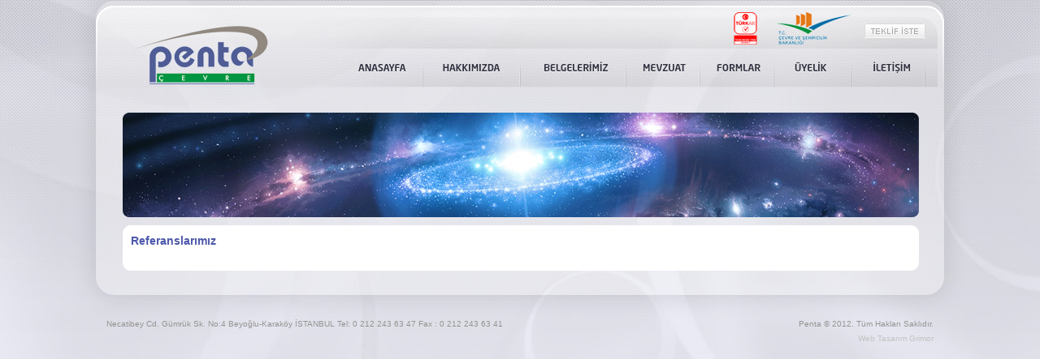

--- FILE ---
content_type: text/html
request_url: http://pentacevre.com/sayfalar.asp?LanguageID=1&cid=41&id=2517
body_size: 8939
content:
<!DOCTYPE html PUBLIC "-//W3C//DTD XHTML 1.0 Transitional//EN" "http://www.w3.org/TR/xhtml1/DTD/xhtml1-transitional.dtd">
<html xmlns="http://www.w3.org/1999/xhtml">
<head>
<meta http-equiv="Content-Type" content="text/html; charset=iso-8859-9" />
<title>Referanslarımız | </title>
<meta name="description" content="" />
<meta http-equiv="X-UA-Compatible" content="IE=8" />
<meta name="keywords" content="Penta Otomasyon | sıcaklık | ölçer | sicaklik olcum | nem | basınç | basinc | hava hızı | rüzgar hızı | termal kamera | gaz | gaz ölçüm | gaz dedektörü | olcum | ölçüm | sensör | pirometre | extech | delta ohm | tfa | oldham | flir | baca gazı | toz | partikül | ışık | isik | lux | lüks | co2 | karbondioksit | metre" />
<meta name="googlebot" content="All, Index, Follow" />
<meta name="Robots" content="All, Index, Follow" />
<meta name="rating" content="General" />
<meta name="revisit-after" content="1 days" />
<meta name="distribution" content="global" />
<meta name="abstract" content="" />
<link rel="shortcut icon" href="css/images/favicon.ico" />

<link href="common/css/style.css" rel="stylesheet" type="text/css" />
<link rel="stylesheet" type="text/css" href="common/js/jquery.fancybox-1.3.4.css" media="screen" />
<link rel="stylesheet" href="common/js/website.css" type="text/css" media="screen"/>

<script src="http://ajax.googleapis.com/ajax/libs/jquery/1.4.2/jquery.min.js" type="text/javascript"></script>
<script type="text/javascript" src="common/js/jquery.mousewheel-3.0.4.pack.js"></script>
<script type="text/javascript" src="common/js/jquery.fancybox-1.3.4.pack.js"></script>
<script type="text/javascript" src="common/js/jquery.cycle.all.min.js"></script>



<script type="text/javascript"> 
$(document).ready(function() {
	
	$("a[rel=example_group]").fancybox({
		'transitionIn'		: 'none',
		'transitionOut'		: 'none',
		'titlePosition' 	: 'over',
		'overlayOpacity'    : '0.9',
		'overlayColor'		: '#000',
		'titleFormat'		: function(title, currentArray, currentIndex, currentOpts) {
			return '<span id="fancybox-title-over">Image ' + (currentIndex + 1) + ' / ' + currentArray.length + (title.length ? ' &nbsp; ' + title : '') + '</span>';
		}
	});
	$('#slide1').cycle({

                fx:'fade',speed:4000,timeout:5000

                });
	});
</script>


	
<script type="text/javascript" src="common/js/jquery.tinycarousel.min.js"></script>
<script type="text/javascript">
$(document).ready(function(){
	$('#slider1').tinycarousel({interval: true });	
	$('#slider2').tinycarousel({interval: true });
	$('#slider3').tinycarousel({interval: true });	
});
</script>	


<script src="common/js/curvycorners.js" type="text/javascript"></script>
<script type="text/javascript">



$(window).load(function() {

	var curvyCornersNoAutoScan = true;

	var curvyCornersVerbose = false;

	if ($('.content')[0])

	{

		curvyCorners({

			tl: { radius: 10 },

			tr: { radius: 10 },

			bl: { radius: 10 },

			br: { radius: 10 },

			antiAlias: true

		}, ".content");

	}
	
	

	

});



</script>





 <script type="text/javascript">

    $(document).ready(function() {

        $(".tab-content").hide();

        $("ul.tabs li:first").addClass("active").show();

        $(".tab-content:first").show();



        $("ul.tabs li").click(function() {

            $("ul.tabs li").removeClass("active");

            $(this).addClass("active");

            $(".tab-content").hide();

            var activeTab = $(this).find("a").attr("href");

            $(activeTab).fadeIn();

            return false;

        });

    });

</script>






<script type="text/javascript">
function changeLocation(menuObj) {
  var i = menuObj.selectedIndex;
  if(i > 0) {
    window.location = menuObj.options[i].value;
  }
}
</script>


</head>
<body>
 

<div id="page">
<div class="page_ust">

        <a href="default.asp?LanguageID=1"><img src="common/images/logo.png" border="0" class="fl"  /></a>
        
        
        
        <div class="fr">
        	<div class="fr">
            	
                <div class="teklifiste">
                   	<a href="sayfalar.asp?LanguageID=1&cid=5&id=2479&b=detay"><img src="common/images/teklifiste.png" border="0" class="fl"></a>
                </div>
    		</div>
            <div class="fr" style="position:relative; margin-top:-15px; margin-right:15px;">
            <a href="sayfalar.asp?LanguageID=1&cid=3&id=2468&b=detay" title="Bakanlık Ön Yeterlilik Belgesi"><img src="cevre-ve-sehircilik-bakani.png" alt="" border="0" /></a>
            </div>
            <div class="fr" style="position:relative; margin-top:-15px; margin-right:15px;">
            <a href="sayfalar.asp?LanguageID=1&cid=2506" title="Bakanlık Ön Yeterlilik Belgesi"><img src="turk.png" alt="" border="0" /></a>
            </div>
            
            
            <div class="clear"></div>
            <!-- Begin Menü-->
            <div id="menu">
          
            <ul>
                
                    <li class="current"><a  href="default.asp?LanguageID=1&cid=1" target="_self" title="ANA SAYFA" ><img src="Assets/Images/mn1.png" onmouseover="javascript: this.src='Assets/Images/mn1_on.png'" onmouseout="javascript: this.src='Assets/Images/mn1.png'" border="0" /></a> 
                    
                   
                    </li>
                
                    <li class="current"><a  href="sayfalar.asp?LanguageID=1&cid=2"  title="HAKKIMIZDA" ><img src="Assets/Images/mn2.png" onmouseover="javascript: this.src='Assets/Images/mn2_on.png'" onmouseout="javascript: this.src='Assets/Images/mn2.png'" border="0" /></a> 
                    
                   
                    </li>
                
                    <li class="current"><a  href="sayfalar.asp?LanguageID=1&cid=3"  title="BELGELERİMİZ" ><img src="Assets/Images/of-belge12181821135322.png" onmouseover="javascript: this.src='Assets/Images/on-belge14954041412544.png'" onmouseout="javascript: this.src='Assets/Images/of-belge12181821135322.png'" border="0" /></a> 
                    
                   
                    </li>
                
                    <li class="current"><a  href="sayfalar.asp?LanguageID=1&cid=4"  title="MEVZUAT" ><img src="Assets/Images/mevzuat-of19643211881462.png" onmouseover="javascript: this.src='Assets/Images/mevzuat-on15480621465202.png'" onmouseout="javascript: this.src='Assets/Images/mevzuat-of19643211881462.png'" border="0" /></a> 
                    
                   
                    </li>
                
                    <li class="current"><a  href="sayfalar.asp?LanguageID=1&cid=5"  title="FORMLAR" ><img src="Assets/Images/formlar-of11406671057808.png" onmouseover="javascript: this.src='Assets/Images/formlar-on13036311220771.png'" onmouseout="javascript: this.src='Assets/Images/formlar-of11406671057808.png'" border="0" /></a> 
                    
                   
                    </li>
                
                    <li class="current"><a  href="uyeol.asp?LanguageID=1" target="_self" title="ÜYELİK" ><img src="Assets/Images/mn6.png" onmouseover="javascript: this.src='Assets/Images/mn6_on.png'" onmouseout="javascript: this.src='Assets/Images/mn6.png'" border="0" /></a> 
                    
                   
                    </li>
                
                    <li class="current"><a  href="sayfalar.asp?LanguageID=1&cid=7"  title="İLETİŞİM" ><img src="Assets/Images/mn7.png" onmouseover="javascript: this.src='Assets/Images/mn7_on.png'" onmouseout="javascript: this.src='Assets/Images/mn7.png'" border="0" /></a> 
                    
                   
                    </li>
                
            </ul>
            
            <div class="clear"></div>
        </div>

            <!-- End Menü-->
            
            
        </div>
        
       
        
</div>







<div class="page_orta">
  

 <img src="common/images/ustres.png" border="0" alt="" />




  <div class="content">
  	
	<h1>Referanslarımız</h1><br />
    
    
    
    <div class="clear"></div>
  </div>

<div class="clear"></div>


	
	<div class="clear"></div>   
 
<div class="clear"></div>   
</div>

<div class="clear"></div>
<div class="page_footer">
<div class="clear"></div>
</div>

<div class="clear"></div>
<div class="footer">
<div class="fl">Necatibey Cd. Gümrük Sk. No:4 Beyoğlu-Karaköy İSTANBUL               Tel: 0 212 243 63 47      Fax : 0 212 243 63 41</div>

<div class="fr">Penta © 2012. Tüm Hakları Saklıdır.<br /><a href="http://www.grimor.com" target="_blank">Web Tasarım Grimor</a></div>	
<div class="clear"></div>
</div>
<div class="clear"></div>
</div>

</body>
</html>



--- FILE ---
content_type: text/css
request_url: http://pentacevre.com/common/css/style.css
body_size: 6742
content:

/* CSS Document */

html * { margin:0; padding:0; outline:none; }

body { font-size:12px; font-family:Arial, Helvetica, sans-serif; line-height:18px; background-image:url(../images/bg.jpg); background-color:#eaeaf3; background-position:top center; background-repeat:no-repeat; }

a { text-decoration:none; color:#000; }

.mr2 { margin-right:2px; }

.mt5 { margin-top:5px; }

.pt2 { padding-top:1px; }

.mt15 { margin-top:15px; }

.fl25 { padding-left:25px; }

.fl { float:left; }

.fr { float:right; }

.clear { clear:both; }

.pt5 { padding-top:5px; }

.pt10 { padding-top:10px; }

.pt20 { padding-top:20px; }

.pt25 { padding-top:25px; }

.pt30 { padding-top:30px; }

.pt35 { padding-top:35px; }

.pt70 { padding-top:70px; }

.pt50 { padding-top:50px; }

.pl5 { padding-left:5px; }

.pl10 { padding-left:10px; }

.pl20 { padding-left:20px; }

.pl2 { padding-left:2px; }

.pl50 { padding-left:72px; }

.pl24 { padding-left:24px; }

.pl25 { padding-left:25px; }

.pl30 { padding-left:30px; }

.pl35 { padding-left:35px; }

.pl45 { padding-left:62px; }

.pl15 { padding-left:15px; }

.p20 { padding:20px; }

.pr5 { padding-right:5px; }

.pr10 { padding-right:10px; }

.pr20 { padding-right:20px; }

.pr30 { padding-right:30px; }

.pb20 { padding-bottom:20px; }

.pb10 { padding-bottom:10px; }

.pb15 { padding-bottom:15px; }

.pr9 { padding-right:4px; }

.pb5 { padding-bottom:5px; }

.pb3 { padding-bottom:3px; }

.pb2 { padding-bottom:2px; }

.pl20 { padding-left:20px; }

.mr20 { margin-right:20px; }

.p10 { padding:10px; }

.pr9 { padding-right:9px; }

.pr13 { padding-right:14px; }

.pr20 { padding-right:20px; }

.mt30 { margin-top:30px; }

.ml30 { margin-left:30px; }

.mb10 { margin-bottom:10px; }

.mr35 { margin-right:35px; }

.mb20 { margin-bottom:20px; }



.center { text-align:center; }
.pl40{ padding-left:40px;}

#page{ width:1098px; margin:auto;}
.page_ust{background-image:url(../images/ust_bg.png); height:79px; padding:30px 50px 0 50px;}
.page_orta{ background-image:url(../images/orta_Bg.png); padding:30px 50px 0 60px;}


.page_footer{ background-image:url(../images/footer_bg.png); height:57px; background-position:bottom center;}

.sepet{ font-size:11px; color:#a0a0a0; float:right; padding-top:3px;}
.search{ background-image:url(../images/ara_bg.png); width:161px; height:24px; float:left; margin-left:20px; margin-top:-5px;}
.teklifiste{ float:left; font-size:11px;} 
.teklifiste span{ color:#4e5aab;}
.teklifiste img{ margin-top:-5px;}


#menu { margin-top:20px;}	
#menu ul{ padding:0; margin:0; list-style-type:none;}
#menu ul li{ float:left; background-image:url(../images/li_bg.png); background-position:top right; background-repeat:no-repeat;}

#menu {
	margin-top:20px;
}
#menu ul {
	list-style-type:none;
	padding:0;
	margin:0;
}
#menu ul ul {
	margin-top:0;
	margin-bottom:0;
	float:left;
}
#menu ul li a {
	display:block;
	font-size:12px;
	margin-top:1px;
	color:#2f2f3f;
	float:left;
	line-height:32px;
	padding:0 0px;
	font-weight:bold;
}
/*#menu ul li a.on,
#menu ul li a:hover  {
	background-image:url(../images/mn-on.png);
	background-repeat:repeat-x;
	background-position:bottom center;
	color:#4d59ab;
	/*margin-bottom:2px;
	display:block;
	font-weight:bold;
}*/

.text-hb {
	line-height:18px;
	font-size:12px;	
}
.text-hb h1{ color:#4e5aab; font-size:14px; padding-right:10px; padding-top:5px;}

.box1{ background-image:url(../images/box1.png); width:188px; height:168px; float:left; margin-top:20px; font-size:11px; color:#666666; }
.box2{ background-image:url(../images/box2.png); width:183px; height:158px; float:left; margin-left:10px; margin-top:20px; padding-top:10px; padding-left:5px;}

.kampanya{ background-image:url(../images/kampanya.png); width:188px; height:168px; float:left; margin-right:8px; margin-top:20px;}

.referans{ background-image:url(../images/ref.png); width:188px; height:168px; float:left; margin-top:20px; margin-right:5px;}

.content{ background-color:#fff; padding:10px; width:960px; margin-top:10px;}

.content1{ background-color:#fff; padding:10px; width:960px; margin-top:10px;}
.content h1{ font-size:14px; color:#4d59ab; padding:0; margin:0;}

.urunler{ background-image:url(../images/urun_bg.png); width:188px; height:168px; margin:3px; float:left; text-align:center; font-size:11px; color:#4d59ab; font-weight:bold;}
.urunler a{ color:#4d59ab; display:block;}
.urunler a span{ display:block; padding-top:14px; padding-left:8px; padding-right:8px;}

#tabs-container{ }
.tabs_title{ background-color:#4e5aab; height:40px;}
#tab-panels h1{ color:#4e5aab; font-size:14px; padding-right:10px; padding-top:10px;}
#tab-panels{ margin-top:0px; }
#tabs-container ul.tabs{ height:30px; padding-top:12px; padding-left:5px;}
#tabs-container ul.tabs li{  list-style-type:none; float:left; }
#tabs-container ul.tabs li a{ display: block; color:#4e5aab; background-color:#cbcbe6; font-weight: bold; padding: 5px 15px; font-size: 13px;}
#tabs-container ul.tabs li a:hover,
#tabs-container ul.tabs li.active a
{ background-color: #fff; text-decoration:none; color:#4e5aab;}

#tabs-container .tab-content
{
	margin-top: 10px;
	color:#111a55;
}

.resimler ul{ list-style-type:none; padding:0; margin:0;}
.resimler ul li{float:left; margin:10px;}

.urun_kod{ background-color:#eaeaf3; padding:5px; font-size:12px; font-weight:bold; color:#5c5c5c; float:right; margin-right:1px;}
.urun_kod span { color:#4e5aab; font-weight:bold;}

.teklif { float:right; margin-top:-150px;}
.teklif a {display:block; width:184px; height:40px; background-image:url(../images/teklif.jpg); background-position:0 0;}
.teklif a:hover{ background-position:0 -40px;}

.teklif_on { float:right; margin-top:-150px; width:184px; height:40px; background-image:url(../images/sepette.jpg); }

.kampanya_text{ color:#666666; font-size:10px; line-height:15px; padding:20px 10px 10px 10px; height:105px;}
.kampanya_text img{ margin-right:5px;}
.kampanya_text a{ color:#666666;}
.kampanya_title{ color:#4d59ab; font-weight:bold; font-size:13px; padding:8px 5px 0 8px; line-height:13px;}
.kampanya_title a{color:#4d59ab; }


span.ref{ display:block; padding-left:10px; padding-top:10px;}
span.ref img{ margin-right:5px;}
span.ref_title{ display:block; padding-left:5px; padding-right:8px; color:#666666; font-weight:normal; }

.tablo1 td{ padding:10px;}

.footer{ padding:0 40px 0 40px; font-size:10px; color:#949494;}
.footer a{ color:#c3c2c2;}
.footer .fr { text-align:right;}

.marka{ float:right; margin-right:10px;}
.marka select{ width:220px;}




--- FILE ---
content_type: text/css
request_url: http://pentacevre.com/common/js/website.css
body_size: 2459
content:
/* Tiny Carousel */
#slider1 { overflow:hidden; padding: 0px;   }
#slider1 .viewport { float: left; width:158px; height: 71px; overflow: hidden; position: relative; }
#slider1 .buttons { display: block;   text-indent: -999em;  width: 19px;  height: 19px; margin:130px 0px 0 130px; overflow: hidden; position: absolute; z-index:888; background-image:url(../images/left.jpg); float:left;}
#slider1 .next { background-image:url(../images/right.jpg);  margin:130px 0px 0 150px; }
#slider1 .disable { visibility: hidden; }
#slider1 .overview { list-style: none; position: absolute; padding: 0; margin: 0; width: 240px; left: 0; top: 0; }
#slider1 .overview li{ float: left; margin: 0 20px 0 0; padding: 1px; height: 71px; width: 158px;}




/* Tiny Carousel */
#slider2 { overflow:hidden; padding: 0px; font-size:10px;}
#slider2 .viewport { float: left; width:190px; height: 141px; overflow: hidden; position: relative; }
#slider2 .buttons { display: block;   text-indent: -999em;  width: 19px;  height: 19px; margin:140px 0px 0 130px; overflow: hidden; position: absolute; z-index:888; background-image:url(../images/left.jpg); float:left;}
#slider2 .next { background-image:url(../images/right.jpg);  margin:140px 0px 0 150px; }
#slider2 .disable { visibility: hidden; }
#slider2 .overview { list-style: none; position: absolute; padding: 0; margin: 0; width: 240px; left: 0; top: 0; }
#slider2 .overview li{ float: left; margin: 0 20px 0 0; padding: 1px; height: 141px; width: 175px; line-height:15px;}
#slider2 .overview li span.reft{ color:#009fcd; font-weight:bold;}


/* Tiny Carousel */
#slider3 { overflow:hidden; padding: 0px; font-size:10px;}
#slider3 .viewport { float: left; width:190px; height: 141px; overflow: hidden; position: relative; }
#slider3 .buttons { display: block;   text-indent: -999em;  width: 19px;  height: 19px; margin:140px 0px 0 130px; overflow: hidden; position: absolute; z-index:888; background-image:url(../images/left.jpg); float:left;}
#slider3 .next { background-image:url(../images/right.jpg);  margin:140px 0px 0 150px; }
#slider3 .disable { visibility: hidden; }
#slider3 .overview { list-style: none; position: absolute; padding: 0; margin: 0; width: 240px; left: 0; top: 0; }
#slider3 .overview li{ float: left; margin: 0 20px 0 0; padding: 1px; height: 141px; width: 175px; line-height:15px;}
#slider3 .overview li span.reft{ color:#009fcd; font-weight:bold;}

